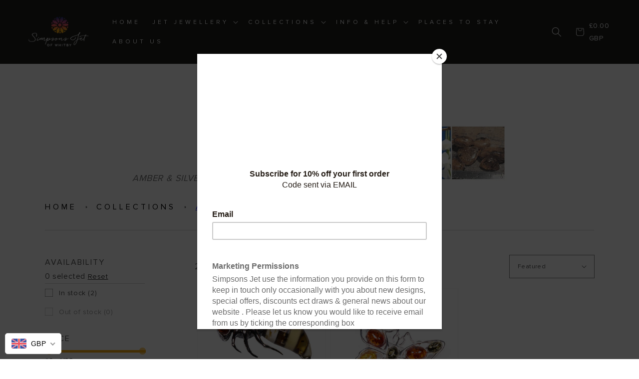

--- FILE ---
content_type: text/javascript
request_url: https://cdn.shopify.com/s/javascripts/currencies.js?shop=simpsons-jet.myshopify.com
body_size: 713
content:
var Currency={rates:{USD:1,EUR:1.16458,GBP:1.3441,CAD:.72018,ARS:688026e-9,AUD:.668268,BRL:.185288,CLP:.001134,CNY:.143395,CYP:.397899,CZK:.0480304,DKK:.155862,EEK:.0706676,HKD:.128244,HUF:.00301556,ISK:.00797595,INR:.0110878,JMD:.00632679,JPY:.00631215,LVL:1.57329,LTL:.320236,MTL:.293496,MXN:.0561769,NZD:.574345,NOK:.0994212,PLN:.276543,SGD:.776591,SKK:21.5517,SIT:175.439,ZAR:.0609526,KRW:683421e-9,SEK:.108739,CHF:1.25033,TWD:.031713,UYU:.0258968,MYR:.246971,BSD:1,CRC:.00201796,RON:.228836,PHP:.0168183,AED:.272294,VEB:296373e-16,IDR:593149e-10,TRY:.0231595,THB:.0317617,TTD:.147293,ILS:.316806,SYP:.00904246,XCD:.369313,COP:272293e-9,RUB:.0127392,HRK:.154566,KZT:.0019589,TZS:399071e-9,XPT:2354.53,SAR:.266667,NIO:.0271805,LAK:462865e-10,OMR:2.59797,AMD:.00263823,CDF:438357e-9,KPW:.0011111,SPL:6,KES:.00775235,ZWD:.00276319,KHR:24822e-8,MVR:.0646851,GTQ:.130421,BZD:.496721,BYR:344826e-10,LYD:.184163,DZD:.00768834,BIF:337904e-9,GIP:1.3441,BOB:.144555,XOF:.00177538,STD:471293e-10,NGN:703028e-9,PGK:.234456,ERN:.0666667,MWK:576858e-9,CUP:.0416737,GMD:.0135842,CVE:.0105611,BTN:.0110878,XAF:.00177538,UGX:281047e-9,MAD:.108522,MNT:280639e-9,LSL:.0609526,XAG:92.2583,TOP:.417632,SHP:1.3441,RSD:.00992386,HTG:.00763675,MGA:21617e-8,MZN:.0156522,FKP:1.3441,BWP:.0739586,HNL:.037851,PYG:150959e-9,JEP:1.3441,EGP:.0211401,LBP:111616e-10,ANG:.554724,WST:.36189,TVD:.668268,GYD:.00477994,GGP:1.3441,NPR:.00692665,KMF:.00236718,IRR:936095e-12,XPD:1781.84,SRD:.0260925,TMM:57053e-9,SZL:.0609526,MOP:.124509,BMD:1,XPF:.00975915,ETB:.00643512,JOD:1.41044,MDL:.0586297,MRO:.00250754,YER:.00419416,BAM:.595438,AWG:.558659,PEN:.297637,VEF:296137e-13,SLL:435146e-10,KYD:1.20361,AOA:.00108958,TND:.345839,TJS:.107353,SCR:.0718548,LKR:.00323123,DJF:.00561788,GNF:114252e-9,VUV:.00825513,SDG:.00166667,IMP:1.3441,GEL:.371101,FJD:.439074,DOP:.0156907,XDR:1.36487,MUR:.0216453,MMK:476072e-9,LRD:.00554356,BBD:.5,ZMK:50632e-9,XAU:4615.36,VND:378923e-10,UAH:.0230643,TMT:.285265,IQD:763828e-9,BGN:.595438,KGS:.0114354,RWF:686469e-9,BHD:2.65957,UZS:832841e-10,PKR:.00357248,MKD:.0189224,AFN:.0153153,NAD:.0609526,BDT:.00818167,AZN:.588234,SOS:.00176258,QAR:.274725,PAB:1,CUC:1,SVC:.114286,SBD:.123262,ALL:.012064,BND:.776591,KWD:3.25138,GHS:.0926352,ZMW:.050632,XBT:95598.4,NTD:.0337206,BYN:.344826,CNH:.143469,MRU:.0250754,STN:.0471293,VES:.00296137,MXV:.486827,VED:.00296137,SLE:.0435146,XCG:.554724,SSP:218606e-9},convert:function(amount,from,to){return amount*this.rates[from]/this.rates[to]}};
//# sourceMappingURL=/s/javascripts/currencies.js.map?shop=simpsons-jet.myshopify.com


--- FILE ---
content_type: text/javascript
request_url: https://www.whitbyjetjewellery.net/cdn/shop/t/32/assets/main.js?v=180956326157022834341675417453
body_size: -495
content:
(()=>{var e,n,t,u;function r(){screen.width>1024?(e=document.querySelector(".lower"),n=document.querySelector(".min"),t=document.querySelector(".upper"),u=document.querySelector(".max")):(e=document.querySelector(".lower-mob"),n=document.querySelector(".min-mob"),t=document.querySelector(".upper-mob"),u=document.querySelector(".max-mob"))}function o(){parseInt(u.value)-parseInt(n.value)<=5&&(n.value=parseInt(u.value)-5),e.innerText=n.value}function c(){parseInt(u.value)-parseInt(n.value)<=5&&(u.value=parseInt(n.value)+5),t.innerText=u.value}r(),o(),c(),window.addEventListener("resize",(function(){r(),o(),c(),n.addEventListener("input",(function(){o()})),u.addEventListener("input",(function(){c()}))})),n.addEventListener("input",(function(){o()})),u.addEventListener("input",(function(){c()})),document.querySelector(".clear-test").addEventListener("click",(function(){console.log("Clear clicked")}))})();